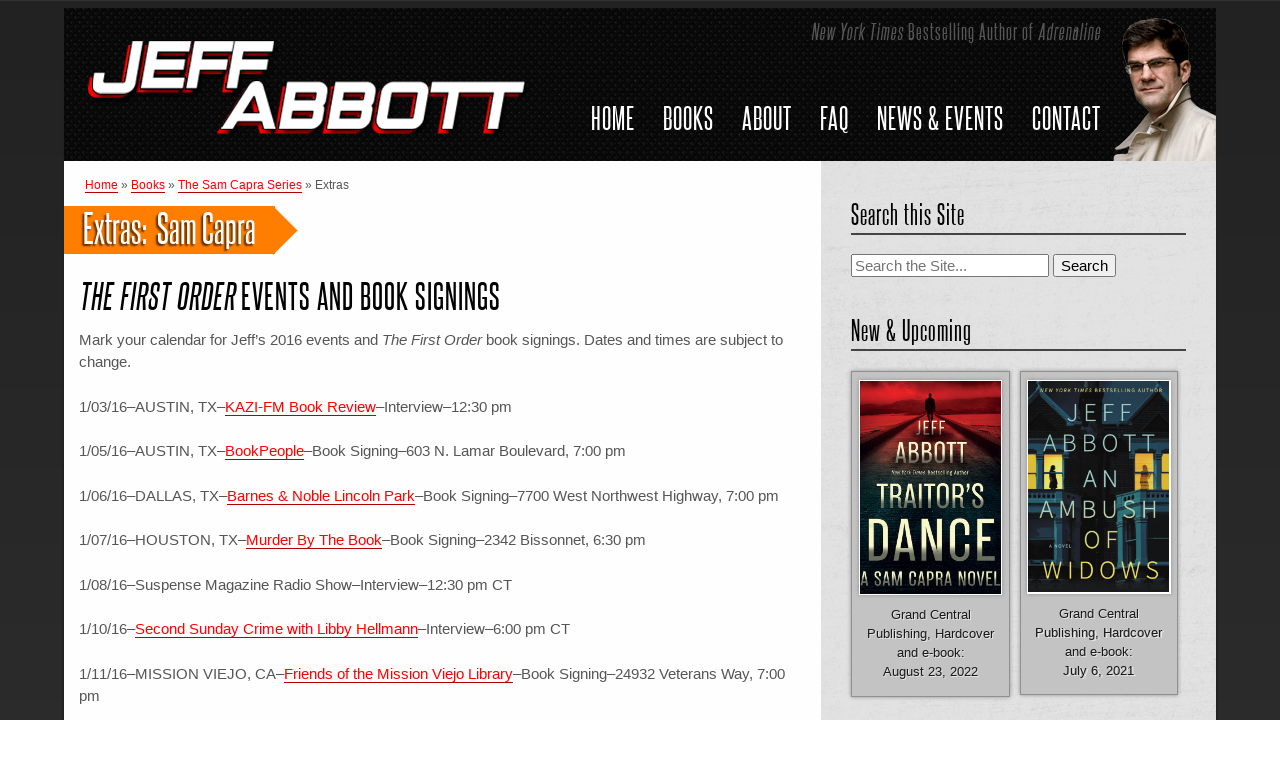

--- FILE ---
content_type: text/html; charset=UTF-8
request_url: https://jeffabbott.com/extra/sam-capra/
body_size: 11803
content:
<!doctype html>  

<!--[if lt IE 7]><html lang="en-US" class="no-js lt-ie9 lt-ie8 lt-ie7"> <![endif]-->
<!--[if (IE 7)&!(IEMobile)]><html lang="en-US" class="no-js lt-ie9 lt-ie8"><![endif]-->
<!--[if (IE 8)&!(IEMobile)]><html lang="en-US" class="no-js lt-ie9"><![endif]-->
<!--[if gt IE 8]><!--> <html lang="en-US" class="no-js"><!--<![endif]-->
	
	<head>
		<meta charset="utf-8">
		
		<title>Sam Capra Archives - Jeff Abbott</title>
		
		<!-- Google Chrome Frame for IE -->
		<meta http-equiv="X-UA-Compatible" content="IE=edge,chrome=1">
		
		<!-- mobile meta (hooray!) -->
		<meta name="HandheldFriendly" content="True">
		<meta name="MobileOptimized" content="320">
		<meta name="viewport" content="width=device-width, initial-scale=1.0"/>
		
		<!-- icons & favicons (for more: http://themble.com/support/adding-icons-favicons/) -->
		<link rel="shortcut icon" href="https://jeffabbott.com/wp-content/themes/jeffabbott-bones/favicon.ico">
				
  		<link rel="pingback" href="https://jeffabbott.com/xmlrpc.php">
		
		<!-- wordpress head functions -->
		<meta name='robots' content='index, follow, max-image-preview:large, max-snippet:-1, max-video-preview:-1' />

	<!-- This site is optimized with the Yoast SEO plugin v20.9 - https://yoast.com/wordpress/plugins/seo/ -->
	<link rel="canonical" href="https://jeffabbott.com/extra/sam-capra/" />
	<meta property="og:locale" content="en_US" />
	<meta property="og:type" content="article" />
	<meta property="og:title" content="Sam Capra Archives - Jeff Abbott" />
	<meta property="og:url" content="https://jeffabbott.com/extra/sam-capra/" />
	<meta property="og:site_name" content="Jeff Abbott" />
	<script type="application/ld+json" class="yoast-schema-graph">{"@context":"https://schema.org","@graph":[{"@type":"CollectionPage","@id":"https://jeffabbott.com/extra/sam-capra/","url":"https://jeffabbott.com/extra/sam-capra/","name":"Sam Capra Archives - Jeff Abbott","isPartOf":{"@id":"https://jeffabbott.com/#website"},"primaryImageOfPage":{"@id":"https://jeffabbott.com/extra/sam-capra/#primaryimage"},"image":{"@id":"https://jeffabbott.com/extra/sam-capra/#primaryimage"},"thumbnailUrl":"https://jeffabbott.com/wp-content/uploads/US-Novels-THE-FIRST-ORDER-HC_500x750.jpg","breadcrumb":{"@id":"https://jeffabbott.com/extra/sam-capra/#breadcrumb"},"inLanguage":"en-US"},{"@type":"ImageObject","inLanguage":"en-US","@id":"https://jeffabbott.com/extra/sam-capra/#primaryimage","url":"https://jeffabbott.com/wp-content/uploads/US-Novels-THE-FIRST-ORDER-HC_500x750.jpg","contentUrl":"https://jeffabbott.com/wp-content/uploads/US-Novels-THE-FIRST-ORDER-HC_500x750.jpg","width":500,"height":750},{"@type":"BreadcrumbList","@id":"https://jeffabbott.com/extra/sam-capra/#breadcrumb","itemListElement":[{"@type":"ListItem","position":1,"name":"Home","item":"https://jeffabbott.com/"},{"@type":"ListItem","position":2,"name":"Sam Capra"}]},{"@type":"WebSite","@id":"https://jeffabbott.com/#website","url":"https://jeffabbott.com/","name":"Jeff Abbott","description":"&lt;em&gt;New York Times&lt;/em&gt;  Bestselling Author of &lt;em&gt;Adrenaline&lt;/em&gt;","potentialAction":[{"@type":"SearchAction","target":{"@type":"EntryPoint","urlTemplate":"https://jeffabbott.com/?s={search_term_string}"},"query-input":"required name=search_term_string"}],"inLanguage":"en-US"}]}</script>
	<!-- / Yoast SEO plugin. -->


<link rel='dns-prefetch' href='//www.googletagmanager.com' />
<link rel="alternate" type="application/rss+xml" title="Jeff Abbott &raquo; Feed" href="https://jeffabbott.com/feed/" />
<link rel="alternate" type="application/rss+xml" title="Jeff Abbott &raquo; Comments Feed" href="https://jeffabbott.com/comments/feed/" />
<link rel="alternate" type="application/rss+xml" title="Jeff Abbott &raquo; Sam Capra Tag Feed" href="https://jeffabbott.com/extra/sam-capra/feed/" />
<script type="text/javascript">
window._wpemojiSettings = {"baseUrl":"https:\/\/s.w.org\/images\/core\/emoji\/14.0.0\/72x72\/","ext":".png","svgUrl":"https:\/\/s.w.org\/images\/core\/emoji\/14.0.0\/svg\/","svgExt":".svg","source":{"concatemoji":"https:\/\/jeffabbott.com\/wp-includes\/js\/wp-emoji-release.min.js?ver=6.2.8"}};
/*! This file is auto-generated */
!function(e,a,t){var n,r,o,i=a.createElement("canvas"),p=i.getContext&&i.getContext("2d");function s(e,t){p.clearRect(0,0,i.width,i.height),p.fillText(e,0,0);e=i.toDataURL();return p.clearRect(0,0,i.width,i.height),p.fillText(t,0,0),e===i.toDataURL()}function c(e){var t=a.createElement("script");t.src=e,t.defer=t.type="text/javascript",a.getElementsByTagName("head")[0].appendChild(t)}for(o=Array("flag","emoji"),t.supports={everything:!0,everythingExceptFlag:!0},r=0;r<o.length;r++)t.supports[o[r]]=function(e){if(p&&p.fillText)switch(p.textBaseline="top",p.font="600 32px Arial",e){case"flag":return s("\ud83c\udff3\ufe0f\u200d\u26a7\ufe0f","\ud83c\udff3\ufe0f\u200b\u26a7\ufe0f")?!1:!s("\ud83c\uddfa\ud83c\uddf3","\ud83c\uddfa\u200b\ud83c\uddf3")&&!s("\ud83c\udff4\udb40\udc67\udb40\udc62\udb40\udc65\udb40\udc6e\udb40\udc67\udb40\udc7f","\ud83c\udff4\u200b\udb40\udc67\u200b\udb40\udc62\u200b\udb40\udc65\u200b\udb40\udc6e\u200b\udb40\udc67\u200b\udb40\udc7f");case"emoji":return!s("\ud83e\udef1\ud83c\udffb\u200d\ud83e\udef2\ud83c\udfff","\ud83e\udef1\ud83c\udffb\u200b\ud83e\udef2\ud83c\udfff")}return!1}(o[r]),t.supports.everything=t.supports.everything&&t.supports[o[r]],"flag"!==o[r]&&(t.supports.everythingExceptFlag=t.supports.everythingExceptFlag&&t.supports[o[r]]);t.supports.everythingExceptFlag=t.supports.everythingExceptFlag&&!t.supports.flag,t.DOMReady=!1,t.readyCallback=function(){t.DOMReady=!0},t.supports.everything||(n=function(){t.readyCallback()},a.addEventListener?(a.addEventListener("DOMContentLoaded",n,!1),e.addEventListener("load",n,!1)):(e.attachEvent("onload",n),a.attachEvent("onreadystatechange",function(){"complete"===a.readyState&&t.readyCallback()})),(e=t.source||{}).concatemoji?c(e.concatemoji):e.wpemoji&&e.twemoji&&(c(e.twemoji),c(e.wpemoji)))}(window,document,window._wpemojiSettings);
</script>
<style type="text/css">
img.wp-smiley,
img.emoji {
	display: inline !important;
	border: none !important;
	box-shadow: none !important;
	height: 1em !important;
	width: 1em !important;
	margin: 0 0.07em !important;
	vertical-align: -0.1em !important;
	background: none !important;
	padding: 0 !important;
}
</style>
	<link rel='stylesheet' id='wp-block-library-css' href='https://jeffabbott.com/wp-includes/css/dist/block-library/style.min.css?ver=6.2.8' type='text/css' media='all' />
<link rel='stylesheet' id='classic-theme-styles-css' href='https://jeffabbott.com/wp-includes/css/classic-themes.min.css?ver=6.2.8' type='text/css' media='all' />
<style id='global-styles-inline-css' type='text/css'>
body{--wp--preset--color--black: #000000;--wp--preset--color--cyan-bluish-gray: #abb8c3;--wp--preset--color--white: #ffffff;--wp--preset--color--pale-pink: #f78da7;--wp--preset--color--vivid-red: #cf2e2e;--wp--preset--color--luminous-vivid-orange: #ff6900;--wp--preset--color--luminous-vivid-amber: #fcb900;--wp--preset--color--light-green-cyan: #7bdcb5;--wp--preset--color--vivid-green-cyan: #00d084;--wp--preset--color--pale-cyan-blue: #8ed1fc;--wp--preset--color--vivid-cyan-blue: #0693e3;--wp--preset--color--vivid-purple: #9b51e0;--wp--preset--gradient--vivid-cyan-blue-to-vivid-purple: linear-gradient(135deg,rgba(6,147,227,1) 0%,rgb(155,81,224) 100%);--wp--preset--gradient--light-green-cyan-to-vivid-green-cyan: linear-gradient(135deg,rgb(122,220,180) 0%,rgb(0,208,130) 100%);--wp--preset--gradient--luminous-vivid-amber-to-luminous-vivid-orange: linear-gradient(135deg,rgba(252,185,0,1) 0%,rgba(255,105,0,1) 100%);--wp--preset--gradient--luminous-vivid-orange-to-vivid-red: linear-gradient(135deg,rgba(255,105,0,1) 0%,rgb(207,46,46) 100%);--wp--preset--gradient--very-light-gray-to-cyan-bluish-gray: linear-gradient(135deg,rgb(238,238,238) 0%,rgb(169,184,195) 100%);--wp--preset--gradient--cool-to-warm-spectrum: linear-gradient(135deg,rgb(74,234,220) 0%,rgb(151,120,209) 20%,rgb(207,42,186) 40%,rgb(238,44,130) 60%,rgb(251,105,98) 80%,rgb(254,248,76) 100%);--wp--preset--gradient--blush-light-purple: linear-gradient(135deg,rgb(255,206,236) 0%,rgb(152,150,240) 100%);--wp--preset--gradient--blush-bordeaux: linear-gradient(135deg,rgb(254,205,165) 0%,rgb(254,45,45) 50%,rgb(107,0,62) 100%);--wp--preset--gradient--luminous-dusk: linear-gradient(135deg,rgb(255,203,112) 0%,rgb(199,81,192) 50%,rgb(65,88,208) 100%);--wp--preset--gradient--pale-ocean: linear-gradient(135deg,rgb(255,245,203) 0%,rgb(182,227,212) 50%,rgb(51,167,181) 100%);--wp--preset--gradient--electric-grass: linear-gradient(135deg,rgb(202,248,128) 0%,rgb(113,206,126) 100%);--wp--preset--gradient--midnight: linear-gradient(135deg,rgb(2,3,129) 0%,rgb(40,116,252) 100%);--wp--preset--duotone--dark-grayscale: url('#wp-duotone-dark-grayscale');--wp--preset--duotone--grayscale: url('#wp-duotone-grayscale');--wp--preset--duotone--purple-yellow: url('#wp-duotone-purple-yellow');--wp--preset--duotone--blue-red: url('#wp-duotone-blue-red');--wp--preset--duotone--midnight: url('#wp-duotone-midnight');--wp--preset--duotone--magenta-yellow: url('#wp-duotone-magenta-yellow');--wp--preset--duotone--purple-green: url('#wp-duotone-purple-green');--wp--preset--duotone--blue-orange: url('#wp-duotone-blue-orange');--wp--preset--font-size--small: 13px;--wp--preset--font-size--medium: 20px;--wp--preset--font-size--large: 36px;--wp--preset--font-size--x-large: 42px;--wp--preset--spacing--20: 0.44rem;--wp--preset--spacing--30: 0.67rem;--wp--preset--spacing--40: 1rem;--wp--preset--spacing--50: 1.5rem;--wp--preset--spacing--60: 2.25rem;--wp--preset--spacing--70: 3.38rem;--wp--preset--spacing--80: 5.06rem;--wp--preset--shadow--natural: 6px 6px 9px rgba(0, 0, 0, 0.2);--wp--preset--shadow--deep: 12px 12px 50px rgba(0, 0, 0, 0.4);--wp--preset--shadow--sharp: 6px 6px 0px rgba(0, 0, 0, 0.2);--wp--preset--shadow--outlined: 6px 6px 0px -3px rgba(255, 255, 255, 1), 6px 6px rgba(0, 0, 0, 1);--wp--preset--shadow--crisp: 6px 6px 0px rgba(0, 0, 0, 1);}:where(.is-layout-flex){gap: 0.5em;}body .is-layout-flow > .alignleft{float: left;margin-inline-start: 0;margin-inline-end: 2em;}body .is-layout-flow > .alignright{float: right;margin-inline-start: 2em;margin-inline-end: 0;}body .is-layout-flow > .aligncenter{margin-left: auto !important;margin-right: auto !important;}body .is-layout-constrained > .alignleft{float: left;margin-inline-start: 0;margin-inline-end: 2em;}body .is-layout-constrained > .alignright{float: right;margin-inline-start: 2em;margin-inline-end: 0;}body .is-layout-constrained > .aligncenter{margin-left: auto !important;margin-right: auto !important;}body .is-layout-constrained > :where(:not(.alignleft):not(.alignright):not(.alignfull)){max-width: var(--wp--style--global--content-size);margin-left: auto !important;margin-right: auto !important;}body .is-layout-constrained > .alignwide{max-width: var(--wp--style--global--wide-size);}body .is-layout-flex{display: flex;}body .is-layout-flex{flex-wrap: wrap;align-items: center;}body .is-layout-flex > *{margin: 0;}:where(.wp-block-columns.is-layout-flex){gap: 2em;}.has-black-color{color: var(--wp--preset--color--black) !important;}.has-cyan-bluish-gray-color{color: var(--wp--preset--color--cyan-bluish-gray) !important;}.has-white-color{color: var(--wp--preset--color--white) !important;}.has-pale-pink-color{color: var(--wp--preset--color--pale-pink) !important;}.has-vivid-red-color{color: var(--wp--preset--color--vivid-red) !important;}.has-luminous-vivid-orange-color{color: var(--wp--preset--color--luminous-vivid-orange) !important;}.has-luminous-vivid-amber-color{color: var(--wp--preset--color--luminous-vivid-amber) !important;}.has-light-green-cyan-color{color: var(--wp--preset--color--light-green-cyan) !important;}.has-vivid-green-cyan-color{color: var(--wp--preset--color--vivid-green-cyan) !important;}.has-pale-cyan-blue-color{color: var(--wp--preset--color--pale-cyan-blue) !important;}.has-vivid-cyan-blue-color{color: var(--wp--preset--color--vivid-cyan-blue) !important;}.has-vivid-purple-color{color: var(--wp--preset--color--vivid-purple) !important;}.has-black-background-color{background-color: var(--wp--preset--color--black) !important;}.has-cyan-bluish-gray-background-color{background-color: var(--wp--preset--color--cyan-bluish-gray) !important;}.has-white-background-color{background-color: var(--wp--preset--color--white) !important;}.has-pale-pink-background-color{background-color: var(--wp--preset--color--pale-pink) !important;}.has-vivid-red-background-color{background-color: var(--wp--preset--color--vivid-red) !important;}.has-luminous-vivid-orange-background-color{background-color: var(--wp--preset--color--luminous-vivid-orange) !important;}.has-luminous-vivid-amber-background-color{background-color: var(--wp--preset--color--luminous-vivid-amber) !important;}.has-light-green-cyan-background-color{background-color: var(--wp--preset--color--light-green-cyan) !important;}.has-vivid-green-cyan-background-color{background-color: var(--wp--preset--color--vivid-green-cyan) !important;}.has-pale-cyan-blue-background-color{background-color: var(--wp--preset--color--pale-cyan-blue) !important;}.has-vivid-cyan-blue-background-color{background-color: var(--wp--preset--color--vivid-cyan-blue) !important;}.has-vivid-purple-background-color{background-color: var(--wp--preset--color--vivid-purple) !important;}.has-black-border-color{border-color: var(--wp--preset--color--black) !important;}.has-cyan-bluish-gray-border-color{border-color: var(--wp--preset--color--cyan-bluish-gray) !important;}.has-white-border-color{border-color: var(--wp--preset--color--white) !important;}.has-pale-pink-border-color{border-color: var(--wp--preset--color--pale-pink) !important;}.has-vivid-red-border-color{border-color: var(--wp--preset--color--vivid-red) !important;}.has-luminous-vivid-orange-border-color{border-color: var(--wp--preset--color--luminous-vivid-orange) !important;}.has-luminous-vivid-amber-border-color{border-color: var(--wp--preset--color--luminous-vivid-amber) !important;}.has-light-green-cyan-border-color{border-color: var(--wp--preset--color--light-green-cyan) !important;}.has-vivid-green-cyan-border-color{border-color: var(--wp--preset--color--vivid-green-cyan) !important;}.has-pale-cyan-blue-border-color{border-color: var(--wp--preset--color--pale-cyan-blue) !important;}.has-vivid-cyan-blue-border-color{border-color: var(--wp--preset--color--vivid-cyan-blue) !important;}.has-vivid-purple-border-color{border-color: var(--wp--preset--color--vivid-purple) !important;}.has-vivid-cyan-blue-to-vivid-purple-gradient-background{background: var(--wp--preset--gradient--vivid-cyan-blue-to-vivid-purple) !important;}.has-light-green-cyan-to-vivid-green-cyan-gradient-background{background: var(--wp--preset--gradient--light-green-cyan-to-vivid-green-cyan) !important;}.has-luminous-vivid-amber-to-luminous-vivid-orange-gradient-background{background: var(--wp--preset--gradient--luminous-vivid-amber-to-luminous-vivid-orange) !important;}.has-luminous-vivid-orange-to-vivid-red-gradient-background{background: var(--wp--preset--gradient--luminous-vivid-orange-to-vivid-red) !important;}.has-very-light-gray-to-cyan-bluish-gray-gradient-background{background: var(--wp--preset--gradient--very-light-gray-to-cyan-bluish-gray) !important;}.has-cool-to-warm-spectrum-gradient-background{background: var(--wp--preset--gradient--cool-to-warm-spectrum) !important;}.has-blush-light-purple-gradient-background{background: var(--wp--preset--gradient--blush-light-purple) !important;}.has-blush-bordeaux-gradient-background{background: var(--wp--preset--gradient--blush-bordeaux) !important;}.has-luminous-dusk-gradient-background{background: var(--wp--preset--gradient--luminous-dusk) !important;}.has-pale-ocean-gradient-background{background: var(--wp--preset--gradient--pale-ocean) !important;}.has-electric-grass-gradient-background{background: var(--wp--preset--gradient--electric-grass) !important;}.has-midnight-gradient-background{background: var(--wp--preset--gradient--midnight) !important;}.has-small-font-size{font-size: var(--wp--preset--font-size--small) !important;}.has-medium-font-size{font-size: var(--wp--preset--font-size--medium) !important;}.has-large-font-size{font-size: var(--wp--preset--font-size--large) !important;}.has-x-large-font-size{font-size: var(--wp--preset--font-size--x-large) !important;}
.wp-block-navigation a:where(:not(.wp-element-button)){color: inherit;}
:where(.wp-block-columns.is-layout-flex){gap: 2em;}
.wp-block-pullquote{font-size: 1.5em;line-height: 1.6;}
</style>
<link rel='stylesheet' id='bones-stylesheet-css' href='https://jeffabbott.com/wp-content/themes/jeffabbott-bones/library/css/style.css?ver=6.2.8' type='text/css' media='all' />
<!--[if lte IE 9]>
<link rel='stylesheet' id='bones-ie-only-css' href='https://jeffabbott.com/wp-content/themes/jeffabbott-bones/library/css/ie.css?ver=6.2.8' type='text/css' media='all' />
<![endif]-->
<link rel='stylesheet' id='jquery.lightbox.min.css-css' href='https://jeffabbott.com/wp-content/plugins/wp-jquery-lightbox/styles/lightbox.min.css?ver=1.4.8.2' type='text/css' media='all' />

<!-- Google Analytics snippet added by Site Kit -->
<script type='text/javascript' src='https://www.googletagmanager.com/gtag/js?id=UA-127046-26' id='google_gtagjs-js' async></script>
<script type='text/javascript' id='google_gtagjs-js-after'>
window.dataLayer = window.dataLayer || [];function gtag(){dataLayer.push(arguments);}
gtag('set', 'linker', {"domains":["jeffabbott.com"]} );
gtag("js", new Date());
gtag("set", "developer_id.dZTNiMT", true);
gtag("config", "UA-127046-26", {"anonymize_ip":true});
</script>

<!-- End Google Analytics snippet added by Site Kit -->
<script type='text/javascript' src='https://jeffabbott.com/wp-includes/js/jquery/jquery.min.js?ver=3.6.4' id='jquery-core-js'></script>
<script type='text/javascript' src='https://jeffabbott.com/wp-includes/js/jquery/jquery-migrate.min.js?ver=3.4.0' id='jquery-migrate-js'></script>
<link rel="https://api.w.org/" href="https://jeffabbott.com/wp-json/" /><link rel="alternate" type="application/json" href="https://jeffabbott.com/wp-json/wp/v2/tags/9" /><link rel="EditURI" type="application/rsd+xml" title="RSD" href="https://jeffabbott.com/xmlrpc.php?rsd" />
<link rel="wlwmanifest" type="application/wlwmanifest+xml" href="https://jeffabbott.com/wp-includes/wlwmanifest.xml" />

<meta name="generator" content="Site Kit by Google 1.102.0" /><!-- Custom CSS -->
<style>
.wp-post-image {
  width:33%;
  float:right;
  margin:0 0 1em 1em;
}
</style>
<!-- Generated by https://wordpress.org/plugins/theme-junkie-custom-css/ -->
		<!-- end of wordpress head -->
		
	</head>
	
	<body class="archive tag tag-sam-capra tag-9">
			
		<div id="container">
			
			<header class="header" role="banner">
			
				<div id="inner-header" class="wrap clearfix">
					
					<a href="https://jeffabbott.com" id="logo"><img src="https://jeffabbott.com/wp-content/themes/jeffabbott-bones/library/images/logo-jeff-abbott.png" alt="Jeff Abbott" /></a>

					<!-- <div class="sub-head"> -->
						<!-- <a href="https://jeffabbott.com" class="small-jeff"><img src="https://jeffabbott.com/wp-content/themes/jeffabbott-bones/library/images/img-jeff-abbott-small.png" alt="Jeff Abbott" /></a> -->
						<a href="https://jeffabbott.com" class="small-jeff"></a>

						<div class="site-description"><em>New York Times</em>  Bestselling Author of <em>Adrenaline</em></div>
						
						<nav role="navigation" id="mm_nav">
							
							<ul id="menu-main-menu" class="nav top-nav clearfix"><li id="menu-item-8" class="menu-item menu-item-type-post_type menu-item-object-page menu-item-home menu-item-8"><a href="https://jeffabbott.com/">Home</a></li>
<li id="menu-item-223" class="menu-item menu-item-type-post_type menu-item-object-page menu-item-has-children menu-item-223"><a href="https://jeffabbott.com/books/">Books</a>
<ul class="sub-menu">
	<li id="menu-item-44" class="menu-item menu-item-type-post_type menu-item-object-page menu-item-44"><a href="https://jeffabbott.com/books/printable-book-list/">Printable Book List</a></li>
	<li id="menu-item-548" class="menu-item menu-item-type-post_type menu-item-object-page menu-item-548"><a href="https://jeffabbott.com/books/international-editions/">International Editions</a></li>
</ul>
</li>
<li id="menu-item-253" class="menu-item menu-item-type-post_type menu-item-object-page menu-item-253"><a href="https://jeffabbott.com/about/">About</a></li>
<li id="menu-item-254" class="menu-item menu-item-type-post_type menu-item-object-page menu-item-254"><a href="https://jeffabbott.com/faq/">FAQ</a></li>
<li id="menu-item-257" class="menu-item menu-item-type-taxonomy menu-item-object-category menu-item-257"><a href="https://jeffabbott.com/news-events/">News &#038; Events</a></li>
<li id="menu-item-260" class="menu-item menu-item-type-post_type menu-item-object-page menu-item-260"><a href="https://jeffabbott.com/contact/">Contact</a></li>
</ul>						</nav>
					<!--</div> .sub-head --> 
					
					
				
				</div> <!-- end #inner-header -->
			
			</header> <!-- end header -->
			
			<div id="content">
			
				<div id="inner-content" class="wrap clearfix">
				
				    <div id="main" class="eightcol first clearfix" role="main">

				    	<article id="post-1302" class="clearfix post-1302 post type-post status-publish format-standard has-post-thumbnail hentry category-extras category-news-events tag-sam-capra tag-the-first-order" role="article">

				    	<p id="breadcrumbs"><a href="https://jeffabbott.com">Home</a>&nbsp;&raquo;&nbsp;<a href="https://jeffabbott.com/books/">Books</a>&nbsp;&raquo;&nbsp;<a href="https://jeffabbott.com/series/sam-capra/">The Sam Capra Series</a>&nbsp;&raquo;&nbsp;Extras</p>
		                	<header class="article-header clearfix">
						    
							    <h1 class="archive-title">
								    Extras:&nbsp; Sam Capra							    </h1>
						    
						    

						</header> <!-- end article header -->

					    
					    					
						    <section class="post-content clearfix">

						    	<h3 class="h2"><a href="https://jeffabbott.com/news-events/the-first-order-events-and-book-signings/" rel="bookmark" title="The First Order  Events and Book Signings"><em>The First Order</em>  Events and Book Signings</a></h3>
						
							    <p>Mark your calendar for Jeff&#8217;s 2016 events and <em>The First Order</em> book signings. Dates and times are subject to change.</p>
<p>1/03/16–AUSTIN, TX–<a href="http://www.kazifm.org/program-schedule/" target="_blank">KAZI-FM Book Review</a>–Interview–12:30 pm</p>
<p>1/05/16–AUSTIN, TX–<a href="http://www.bookpeople.com/event/jeff-abbott-first-order" target="_blank">BookPeople</a>–Book Signing–603 N. Lamar Boulevard, 7:00 pm</p>
<p>1/06/16–DALLAS, TX–<a href="https://stores.barnesandnoble.com/event/9780061746933-0" target="_blank">Barnes &amp; Noble Lincoln Park</a>–Book Signing–7700 West Northwest Highway, 7:00 pm</p>
<p>1/07/16–HOUSTON, TX–<a href="http://www.murderbooks.com/event/jeff-abbott" target="_blank">Murder By The Book</a>–Book Signing–2342 Bissonnet, 6:30 pm</p>
<p>1/08/16–Suspense Magazine Radio Show–Interview–12:30 pm CT</p>
<p>1/10/16–<a href="http://www.blogtalkradio.com/authorsontheair" target="_blank">Second Sunday Crime with Libby Hellmann</a>–Interview–6:00 pm CT</p>
<p>1/11/16–MISSION VIEJO, CA–<a href="http://cityofmissionviejo.org/Library/Library.aspx?id=23064" target="_blank">Friends of the Mission Viejo Library</a>–Book Signing–24932 Veterans Way, 7:00 pm</p>
<p>1/12/16–SCOTTSDALE, AZ–<a href="http://www.poisonedpenevents.com/?ai1ec_event=jeff-abbott-signs-the-first-order&amp;instance_id=1394" target="_blank">Poisoned Pen</a>–Book Signing–4014 N. Goldwater Boulevard #101, 7:00 pm</p>
<p>1/13/16–<a href="http://writingontheair.com/" target="_blank">KOOP Radio, Writing On The Air</a>–Interview–6:00 pm</p>
<p>1/14/16–<a href="https://www.siriusxm.com/entertainmentweeklyradio" target="_blank">Entertainment Weekly Radio</a>–Interview–Sirius XM Channel 105, 4:15 ET, 3:15 CT</p>
<p>1/15/16–FORT HOOD, TX–Fort Hood Military Base–Book Signing–4520 Clear Creek Boulevard, 1:00 pm</p>
<p>1/30/16–AUSTIN, TX–<a href="http://westbanklibrary.com/event/jeff-abbot-author-talk" target="_blank">Laura&#8217;s Library</a>–Book Signing–9411 Bee Caves Road, 2:00 pm</p>
<p>&nbsp;</p>
							
						    </section> <!-- end article section -->				
					    	<span class="divider"><img src="https://jeffabbott.com/wp-content/themes/jeffabbott-bones/library/images/divider.png" alt="divider" /></span>
					
					    					
						    <section class="post-content clearfix">

						    	<h3 class="h2"><a href="https://jeffabbott.com/extras/the-last-minute-tv-ad/" rel="bookmark" title="The Last Minute TV Ad"><em>The Last Minute</em> TV Ad</a></h3>
						
							    <figure class="video-container"><iframe src="http://www.youtube.com/embed/Jfs2k1PDFUA?feature=oembed" frameborder="0" allowfullscreen></iframe></figure>
							
						    </section> <!-- end article section -->				
					    	<span class="divider"><img src="https://jeffabbott.com/wp-content/themes/jeffabbott-bones/library/images/divider.png" alt="divider" /></span>
					
					    					
						    <section class="post-content clearfix">

						    	<h3 class="h2"><a href="https://jeffabbott.com/extras/mixology/" rel="bookmark" title="Mixology">Mixology</a></h3>
						
							    <h1>For readers 21 years of age and older.</h1>
<p>Sam Capra&#8217;s bars around the world serve up classic cocktails as well as local favorites. Featuring a new beverage, often served up in a short video by Jeff so you can see how to make it at home, or to order it when you&#8217;re out. Stay tuned for twists on your favorites, entirely new inventions inspired by Sam&#8217;s bars, and exciting regional cocktails suggested by readers.</p>
<h2>The Last Minute Cocktail</h2>
<p>The Last Minute cocktail is a twist on the margarita. Two French liqueurs give the cocktail a nice herbal twist.</p>
<figure class="video-container"><iframe loading="lazy" src="http://www.youtube.com/embed/Zx4RnjXigyI?feature=oembed" frameborder="0" allowfullscreen></iframe></figure>
<h2>The Mila</h2>
<p>The Mila, inspired by Sam&#8217;s mysterious partner in his adventures, this cocktail is a delicious blend of smoky, sweet and spicy.</p>
<figure class="video-container"><iframe loading="lazy" src="http://www.youtube.com/embed/-EpuI6mg19E?feature=oembed" frameborder="0" allowfullscreen></iframe></figure>
<h2>The Sam Capra Cooler</h2>
<p>The Sam Capra Cooler is a light, refreshing drink perfect for the heat of summer. Cheers!</p>
<figure class="video-container"><iframe loading="lazy" src="http://www.youtube.com/embed/vz5phlZmq6o?feature=oembed" frameborder="0" allowfullscreen></iframe></figure>
<h1>Please drink responsibly. Don&#8217;t drink and drive.</h1>
							
						    </section> <!-- end article section -->				
					    	<span class="divider"><img src="https://jeffabbott.com/wp-content/themes/jeffabbott-bones/library/images/divider.png" alt="divider" /></span>
					
					    					
						    <section class="post-content clearfix">

						    	<h3 class="h2"><a href="https://jeffabbott.com/extras/adrenaline-book-trailer/" rel="bookmark" title="Adrenaline Book Trailer"><em>Adrenaline</em> Book Trailer</a></h3>
						
							    <figure class="video-container"><iframe loading="lazy" src="http://www.youtube.com/embed/y_JeuwAAavk?feature=oembed" frameborder="0" allowfullscreen></iframe></figure>
							
						    </section> <!-- end article section -->				
					    	<span class="divider"><img src="https://jeffabbott.com/wp-content/themes/jeffabbott-bones/library/images/divider.png" alt="divider" /></span>
					
					    					
						    <section class="post-content clearfix">

						    	<h3 class="h2"><a href="https://jeffabbott.com/extras/sam-capra-merchandise/" rel="bookmark" title="Sam Capra Merchandise">Sam Capra Merchandise</a></h3>
						
							    <p>Hit the ground running in exclusive <a href="http://www.cafepress.com/samcapra" target="_blank">gear</a> inspired by Sam Capra&#8217;s worldwide adventures.</p>
							
						    </section> <!-- end article section -->				
					    	<span class="divider"><img src="https://jeffabbott.com/wp-content/themes/jeffabbott-bones/library/images/divider.png" alt="divider" /></span>
					
					    					
						    <section class="post-content clearfix">

						    	<h3 class="h2"><a href="https://jeffabbott.com/extras/the-last-minute-cocktail/" rel="bookmark" title="The Last Minute Cocktail"><em>The Last Minute</em> Cocktail</a></h3>
						
							    <h1>For readers 21 years of age and older.</h1>
<p>The Last Minute cocktail is a twist on the margarita. Two French liqueurs give the cocktail a nice herbal twist.</p>
<figure class="video-container"><iframe loading="lazy" src="http://www.youtube.com/embed/Zx4RnjXigyI?feature=oembed" frameborder="0" allowfullscreen></iframe></figure>
<h1>Drink responsibly.  Don&#8217;t drink and drive.</h1>
							
						    </section> <!-- end article section -->				
					    	<span class="divider"><img src="https://jeffabbott.com/wp-content/themes/jeffabbott-bones/library/images/divider.png" alt="divider" /></span>
					
					    					
						    <section class="post-content clearfix">

						    	<h3 class="h2"><a href="https://jeffabbott.com/extras/watch-the-tv-ad/" rel="bookmark" title="Adrenaline TV Ad">Adrenaline TV Ad</a></h3>
						
							    <figure class="video-container"><iframe loading="lazy" src="http://www.youtube.com/embed/2ANfO6BSb2M?feature=oembed" frameborder="0" allowfullscreen></iframe></figure>
							
						    </section> <!-- end article section -->				
					    	<span class="divider"><img src="https://jeffabbott.com/wp-content/themes/jeffabbott-bones/library/images/divider.png" alt="divider" /></span>
					
					    					
						    <section class="post-content clearfix">

						    	<h3 class="h2"><a href="https://jeffabbott.com/extras/sam-capras-worldwide-adventure/" rel="bookmark" title="Sam Capra&#8217;s Worldwide Adventure">Sam Capra&#8217;s Worldwide Adventure</a></h3>
						
							    <p>One of the elements of the Sam Capra novels is that Sam&#8217;s adventures take him around the world. So here you&#8217;ll see interesting tidbits of action from around the globe, or stories/news relating to the kind of world Sam inhabits.</p>
<p>Sam has a way of getting out of all sorts of predicaments, thanks to his CIA training. His hobby of parkour (also known as freerunning or l&#8217;art du displacement) means he doesn&#8217;t run from danger, but rather when he runs, it&#8217;s dangerous.</p>
<p>Check out this video, a showreel from Parkour Generations, one of the world&#8217;s premier parkour studios. This shows work their parkour team has done for commercials, film, school programs to help kids stay fit, and more. One of Britain&#8217;s top parkour runners and one of Parkour Generations&#8217; principals, Dan Edwardes, kindly helped Jeff with his parkour research in London. Sam Capra would tell you this kind of activity takes a lot of training and strength. So don&#8217;t go jumping out of your chair and try this at home.</p>
<figure class="video-container"><iframe loading="lazy" src="http://www.youtube.com/embed/FYQ1WPjkQt4?feature=oembed" frameborder="0" allowfullscreen></iframe></figure>
<p>For more information on Parkour, visit <a href="http://www.parkourgenerations.com/">Parkour Generations</a></p>
							
						    </section> <!-- end article section -->				
					    	<span class="divider"><img src="https://jeffabbott.com/wp-content/themes/jeffabbott-bones/library/images/divider.png" alt="divider" /></span>
					
					    	
					
					        						
						        
					        					
					    
					    </article> <!-- end article -->
			
    				</div> <!-- end #main -->
    
	    							<div id="sidebar1" class="sidebar fourcol last clearfix" role="complementary">

					
						<div id="search-2" class="widget-odd widget-first widget-1 widget widget_search"><h4 class="widgettitle">Search this Site</h4><form role="search" method="get" id="searchform" action="https://jeffabbott.com/" >
    <label class="screen-reader-text" for="s">Search for:</label>
    <input type="text" value="" name="s" id="s" placeholder="Search the Site..." />
    <input type="submit" id="searchsubmit" value="Search" />
    </form></div><div id="page_in_widget-2" class="widget-even widget-2 two-wide widget page_in_widget"><h4 class="widgettitle">New &#038; Upcoming</h4><div id="attachment_1561" style="width: 310px" class="wp-caption alignleft"><a href=" https://jeffabbott.com/book/traitors-dance/"><img aria-describedby="caption-attachment-1561" decoding="async" loading="lazy" class="wp-image-1561 size-medium" src="https://jeffabbott.com/wp-content/uploads/TRAITORS-DANCE-500x750-1.jpg" alt="" data-wp-editing="1" /></a><p id="caption-attachment-1561" class="wp-caption-text">Grand Central Publishing, Hardcover and e-book:<br />August 23, 2022</p></div>
<div id="attachment_1561" style="width: 310px" class="wp-caption alignleft"><a href="https://jeffabbott.com/book/an-ambush-of-widows/"><img aria-describedby="caption-attachment-1561" decoding="async" loading="lazy" class="wp-image-1561 size-medium" src="https://jeffabbott.com/wp-content/uploads/US-Novels-An-Ambush-of-Widows-750.jpg" alt="" data-wp-editing="1" /></a><p id="caption-attachment-1561" class="wp-caption-text">Grand Central Publishing, Hardcover and e-book:<br />July 6, 2021</p></div>
<p>&nbsp;</p>
</div><div id="text-7" class="widget-odd widget-3 widget widget_text">			<div class="textwidget"><h4 class="widgettitle">Jeff on the Web
<span class="icons">
<a href="https://twitter.com/JeffAbbott" title="Jeff on Twitter" target="_blank" rel="noopener">
<span aria-hidden="true" data-icon="&#xe003;"></span>
<span class="screen-reader-text">Jeff on Twitter</span> </a>

<a href="https://www.facebook.com/jeffabbottbooks" title="Jeff on Facebook" target="_blank" rel="noopener">
<span aria-hidden="true" data-icon="&#xe000;"></span>
<span class="screen-reader-text">Jeff on Facebook</span> </a>

<a href="http://feedburner.google.com/fb/a/mailverify?uri=jeffabbott" title="Get Email Updates" target="_blank" rel="noopener">
<span aria-hidden="true" data-icon="&#xe00a;"></span>
<span class="screen-reader-text">Get Email Updates</span> </a>
</span>

</h4>

<a href="https://twitter.com/JeffAbbott" title="Jeff on Twitter" class="icon-twitter" target="_blank" rel="noopener">Follow Jeff on Twitter</a><br />
<a href="https://www.facebook.com/jeffabbottbooks" title="Jeff on Facebook" class="icon-facebook" target="_blank" rel="noopener">Follow Jeff on Facebook</a><br />
<a href="http://feedburner.google.com/fb/a/mailverify?uri=jeffabbott" title="Get Email Updates" class="icon-envelope" target="_blank" rel="noopener">Get Email Updates</a></div>
		</div><div id="recent-posts-widget-with-thumbnails-2" class="widget-even widget-last widget-4 widget recent-posts-widget-with-thumbnails">
<div id="rpwwt-recent-posts-widget-with-thumbnails-2" class="rpwwt-widget">
<h4 class="widgettitle">Recent News &#038; Events</h4>
	<ul>
		<li><a href="https://jeffabbott.com/news-events/georgetown-public-library-event-nov-12-2025/"><span class="rpwwt-post-title">Georgetown Public Library Event</span></a></li>
		<li><a href="https://jeffabbott.com/news-events/traitors-dance-events/"><span class="rpwwt-post-title">Traitor&#8217;s Dance Events</span></a></li>
		<li><a href="https://jeffabbott.com/news-events/an-ambush-of-widows-events/"><span class="rpwwt-post-title">An Ambush of Widows Events</span></a></li>
		<li><a href="https://jeffabbott.com/extras/never-ask-me-events-and-signings/"><span class="rpwwt-post-title">Never Ask Me Events</span></a></li>
		<li><a href="https://jeffabbott.com/news-events/the-three-beths-events-and-signings/"><span class="rpwwt-post-title">The Three Beths Events and Signings</span></a></li>
	</ul>
</div><!-- .rpwwt-widget -->
</div>
					
				</div>                
                </div> <!-- end #inner-content -->
                
			</div> <!-- end #content -->

			<footer class="footer clearfix" role="contentinfo">

				<div id="footer-slider" class="flexslider clearfix">
						<ul class="slides">
																	<li><a class="imglink" a href="https://jeffabbott.com/book/traitors-dance/"><img src="https://jeffabbott.com/wp-content/uploads/TRAITORS-DANCE-500x750-1-150x225.jpg" alt="Traitor&#8217;s Dance" title="Traitor&#8217;s Dance by Jeff Abbott" /></a></li>
																			<li><a class="imglink" a href="https://jeffabbott.com/book/an-ambush-of-widows/"><img src="https://jeffabbott.com/wp-content/uploads/US-Novels-An-Ambush-of-Widows-750-150x225.jpg" alt="An Ambush of Widows" title="An Ambush of Widows by Jeff Abbott" /></a></li>
																			<li><a class="imglink" a href="https://jeffabbott.com/book/never-ask-me/"><img src="https://jeffabbott.com/wp-content/uploads/Never-Ask-Me-cover-500x750-1-150x225.jpg" alt="Never Ask Me" title="Never Ask Me by Jeff Abbott" /></a></li>
																			<li><a class="imglink" a href="https://jeffabbott.com/book/the-three-beths/"><img src="https://jeffabbott.com/wp-content/uploads/TheThreeBethsUSPB-500x750-1-150x225.jpg" alt="The Three Beths" title="The Three Beths by Jeff Abbott" /></a></li>
																			<li><a class="imglink" a href="https://jeffabbott.com/book/blame/"><img src="https://jeffabbott.com/wp-content/uploads/AbbottBLAMETradePB500x750-150x225.jpeg" alt="Blame" title="Blame by Jeff Abbott" /></a></li>
																			<li><a class="imglink" a href="https://jeffabbott.com/book/adrenaline/"><img src="https://jeffabbott.com/wp-content/uploads/US-Novels-ADRENALINE_500x750-150x225.jpg" alt="Adrenaline" title="Adrenaline by Jeff Abbott" /></a></li>
																			<li><a class="imglink" a href="https://jeffabbott.com/book/sam-capras-last-chance/"><img src="https://jeffabbott.com/wp-content/uploads/US-eBook-LAST-CHANCE_500x750-150x225.jpg" alt="Sam Capra’s Last Chance" title="Sam Capra’s Last Chance by Jeff Abbott" /></a></li>
																			<li><a class="imglink" a href="https://jeffabbott.com/book/the-last-minute/"><img src="https://jeffabbott.com/wp-content/uploads/US-Novels-THE-LAST-MINUTE-paperback_500x750-150x225.jpg" alt="The Last Minute" title="The Last Minute by Jeff Abbott" /></a></li>
																			<li><a class="imglink" a href="https://jeffabbott.com/book/downfall/"><img src="https://jeffabbott.com/wp-content/uploads/US-Novels-DOWNFALL_500x750-150x225.jpg" alt="Downfall" title="Downfall by Jeff Abbott" /></a></li>
																			<li><a class="imglink" a href="https://jeffabbott.com/book/inside-man/"><img src="https://jeffabbott.com/wp-content/uploads/US-Novels-INSIDE-MAN-HC_500x750-150x225.jpg" alt="Inside Man" title="Inside Man by Jeff Abbott" /></a></li>
																			<li><a class="imglink" a href="https://jeffabbott.com/book/the-first-order/"><img src="https://jeffabbott.com/wp-content/uploads/US-Novels-THE-FIRST-ORDER-HC_500x750-150x225.jpg" alt="The First Order" title="The First Order by Jeff Abbott" /></a></li>
																			<li><a class="imglink" a href="https://jeffabbott.com/book/panic/"><img src="https://jeffabbott.com/wp-content/uploads/US-Novels-PANIC-reissue_500x750-150x225.jpg" alt="Panic" title="Panic by Jeff Abbott" /></a></li>
																			<li><a class="imglink" a href="https://jeffabbott.com/book/fear/"><img src="https://jeffabbott.com/wp-content/uploads/US-Novels-FEAR-reissue_500x750-150x225.jpg" alt="Fear" title="Fear by Jeff Abbott" /></a></li>
																			<li><a class="imglink" a href="https://jeffabbott.com/book/collision/"><img src="https://jeffabbott.com/wp-content/uploads/US-Novels-COLLISION-reissue_500x750-150x225.jpg" alt="Collision" title="Collision by Jeff Abbott" /></a></li>
																			<li><a class="imglink" a href="https://jeffabbott.com/book/trust-me/"><img src="https://jeffabbott.com/wp-content/uploads/US-Novels-TRUST-ME-reissue_500x750-150x225.jpg" alt="Trust Me" title="Trust Me by Jeff Abbott" /></a></li>
																			<li><a class="imglink" a href="https://jeffabbott.com/book/a-kiss-gone-bad-2/"><img src="https://jeffabbott.com/wp-content/uploads/US-Novels-KISS-GONE-BAD-MM_500x750-150x225.jpg" alt="A Kiss Gone Bad" title="A Kiss Gone Bad by Jeff Abbott" /></a></li>
																			<li><a class="imglink" a href="https://jeffabbott.com/book/black-jack-point/"><img src="https://jeffabbott.com/wp-content/uploads/US-Novels-BLACK-JACK-POINT-MM_500x750-150x225.jpg" alt="Black Jack Point" title="Black Jack Point by Jeff Abbott" /></a></li>
																			<li><a class="imglink" a href="https://jeffabbott.com/book/cut-and-run/"><img src="https://jeffabbott.com/wp-content/uploads/US-Novels-CUT-AND-RUN-MM_500x750-150x225.jpg" alt="Cut and Run" title="Cut and Run by Jeff Abbott" /></a></li>
																			<li><a class="imglink" a href="https://jeffabbott.com/book/do-unto-others/"><img src="https://jeffabbott.com/wp-content/uploads/US-Novels-DO-UNTO-OTHERS_500x750-150x225.jpg" alt="Do Unto Others" title="Do Unto Others by Jeff Abbott" /></a></li>
																			<li><a class="imglink" a href="https://jeffabbott.com/book/the-only-good-yankee/"><img src="https://jeffabbott.com/wp-content/uploads/US-Novels-THE-ONLY-GOOD-YANKEE_500x750-150x225.jpg" alt="The Only Good Yankee" title="The Only Good Yankee by Jeff Abbott" /></a></li>
																			<li><a class="imglink" a href="https://jeffabbott.com/book/promises-of-home/"><img src="https://jeffabbott.com/wp-content/uploads/US-Novels-PROMISES-OF-HOME_500x750-150x225.jpg" alt="Promises of Home" title="Promises of Home by Jeff Abbott" /></a></li>
																			<li><a class="imglink" a href="https://jeffabbott.com/book/distant-blood/"><img src="https://jeffabbott.com/wp-content/uploads/US-Novels-DISTANT-BLOOD_500x750-150x225.jpg" alt="Distant Blood" title="Distant Blood by Jeff Abbott" /></a></li>
																			<li><a class="imglink" a href="https://jeffabbott.com/book/panic-the-ultimate-edition/"><img src="https://jeffabbott.com/wp-content/uploads/UK-Novels-PANIC-ULTIMATE-EDITION_500x750-150x225.jpg" alt="Panic: The Ultimate Edition" title="Panic: The Ultimate Edition by Jeff Abbott" /></a></li>
															</ul>
				</div><!-- .flexslider -->
			
				<div id="inner-footer" class="wrap clearfix">

					<nav role="navigation" id="footer_nav">
    						                </nav>
	                		
					<p class="attribution">&copy; 2026 Jeff Abbott.</p>

					<div class="backtotop"><a href="#top" class="iconlink" title="Back to top">
						<span aria-hidden="true" data-icon="&#xe00d;"></span>
						<span class="screen-reader-text">Back to top</span>
					</a></div>
				
				</div> <!-- end #inner-footer -->
				
			</footer> <!-- end footer -->
		
		</div> <!-- end #container -->
		
		<script type='text/javascript' id='bones-js-js-extra'>
/* <![CDATA[ */
var my_obj = {"my_home_url":"https:\/\/jeffabbott.com","my_stylesheet_dir":"https:\/\/jeffabbott.com\/wp-content\/themes\/jeffabbott-bones"};
/* ]]> */
</script>
<script type='text/javascript' src='https://jeffabbott.com/wp-content/themes/jeffabbott-bones/library/js/scripts.js?ver=6.2.8' id='bones-js-js'></script>
<script type='text/javascript' src='https://jeffabbott.com/wp-content/plugins/wp-jquery-lightbox/jquery.touchwipe.min.js?ver=1.4.8.2' id='wp-jquery-lightbox-swipe-js'></script>
<script type='text/javascript' id='wp-jquery-lightbox-js-extra'>
/* <![CDATA[ */
var JQLBSettings = {"showTitle":"1","showCaption":"1","showNumbers":"1","fitToScreen":"1","resizeSpeed":"400","showDownload":"0","navbarOnTop":"0","marginSize":"0","slideshowSpeed":"4000","prevLinkTitle":"previous image","nextLinkTitle":"next image","closeTitle":"close image gallery","image":"Image ","of":" of ","download":"Download","pause":"(pause slideshow)","play":"(play slideshow)"};
/* ]]> */
</script>
<script type='text/javascript' src='https://jeffabbott.com/wp-content/plugins/wp-jquery-lightbox/jquery.lightbox.min.js?ver=1.4.8.2' id='wp-jquery-lightbox-js'></script>

	</body>

</html> <!-- end page. what a ride! -->

--- FILE ---
content_type: text/css
request_url: https://jeffabbott.com/wp-content/themes/jeffabbott-bones/library/css/style.css?ver=6.2.8
body_size: 32312
content:
/*! normalize.css 2012-07-07T09:50 UTC - http://github.com/necolas/normalize.css */article,aside,details,figcaption,figure,footer,header,hgroup,nav,section,summary{display:block}audio,canvas,video{display:inline-block;*display:inline;*zoom:1}audio:not([controls]){display:none;height:0}[hidden]{display:none}html{font-size:100%;-webkit-text-size-adjust:100%;-ms-text-size-adjust:100%}html,button,input,select,textarea{font-family:sans-serif}body{margin:0}a:focus{outline:thin dotted}a:active,a:hover{outline:0}h1{font-size:2em;margin:0em 0em 0.67em 0}h2{font-size:1.5em;margin:0em 0em 0.83em 0}h3{font-size:1.17em;margin:0em 0em 1em 0}h4{font-size:1em;margin:0em 0em 1.33em 0}h5{font-size:0.83em;margin:0em 0em 1.67em 0}h6{font-size:0.75em;margin:0em 0em 2.33em 0}abbr[title]{border-bottom:1px dotted}b,strong{font-weight:bold}blockquote{margin:1em 40px}dfn{font-style:italic}mark{background:#ff0;color:#000}p,pre{margin:1em 0}code,kbd,pre,samp{font-family:monospace, serif;_font-family:'courier new', monospace;font-size:1em}pre{white-space:pre;white-space:pre-wrap;word-wrap:break-word}q{quotes:none}q:before,q:after{content:'';content:none}small{font-size:75%}sub,sup{font-size:75%;line-height:0;position:relative;vertical-align:baseline}sup{top:-0.5em}sub{bottom:-0.25em}dl,menu,ol,ul{margin:1em 0}dd{margin:0 0 0 40px}menu,ol,ul{padding:0 0 0 40px}nav ul,nav ol{list-style:none;list-style-image:none}img{border:0;-ms-interpolation-mode:bicubic}svg:not(:root){overflow:hidden}figure{margin:0}form{margin:0}fieldset{margin:0;padding:0;border:none}legend{border:0;padding:0;white-space:normal;*margin-left:-7px}button,input,select,textarea{font-size:100%;margin:0;vertical-align:baseline;*vertical-align:middle}button,input{line-height:normal}button,html input[type="button"],input[type="reset"],input[type="submit"]{-webkit-appearance:button;cursor:pointer;*overflow:visible}button[disabled],input[disabled]{cursor:default}input[type="checkbox"],input[type="radio"]{box-sizing:border-box;padding:0;*height:13px;*width:13px}input[type="search"]{-webkit-appearance:textfield;-moz-box-sizing:content-box;-webkit-box-sizing:content-box;box-sizing:content-box}input[type="search"]::-webkit-search-cancel-button,input[type="search"]::-webkit-search-decoration{-webkit-appearance:none}button::-moz-focus-inner,input::-moz-focus-inner{border:0;padding:0}textarea{overflow:auto;vertical-align:top}table{border-collapse:collapse;border-spacing:0}ul,ol{padding:0;list-style-type:none}dd{margin:0}.sidebar ul,.sidebar ol,.commentlist{list-style:none}p{-webkit-hyphens:auto;-moz-hyphens:auto;-epub-hyphens:auto;hyphens:auto}b,strong,.strong{font-weight:bold}dfn,em,.em{font-style:italic}small,.small{font-size:75%}.image-replacement{text-indent:100%;white-space:nowrap;overflow:hidden}@font-face{font-family:'SteelfishEbRegular';src:url("../fonts/steelfish_extrabold_macroman/steelfish_eb-webfont.eot");src:url("../fonts/steelfish_extrabold_macroman/steelfish_eb-webfont.eot?#iefix") format("embedded-opentype"),url("../fonts/steelfish_extrabold_macroman/steelfish_eb-webfont.woff") format("woff"),url("../fonts/steelfish_extrabold_macroman/steelfish_eb-webfont.ttf") format("truetype"),url("../fonts/steelfish_extrabold_macroman/steelfish_eb-webfont.svg#SteelfishEbRegular") format("svg");font-weight:normal;font-style:normal}@font-face{font-family:'SteelfishRgItalic';src:url("../fonts/steelfish_italic_macroman/steelfish_rg_it-webfont.eot");src:url("../fonts/steelfish_italic_macroman/steelfish_rg_it-webfont.eot?#iefix") format("embedded-opentype"),url("../fonts/steelfish_italic_macroman/steelfish_rg_it-webfont.woff") format("woff"),url("../fonts/steelfish_italic_macroman/steelfish_rg_it-webfont.ttf") format("truetype"),url("../fonts/steelfish_italic_macroman/steelfish_rg_it-webfont.svg#SteelfishRgItalic") format("svg");font-weight:normal;font-style:normal}@font-face{font-family:'SteelfishRgRegular';src:url("../fonts/steelfish_regular_macroman/steelfish_rg-webfont.eot");src:url("../fonts/steelfish_regular_macroman/steelfish_rg-webfont.eot?#iefix") format("embedded-opentype"),url("../fonts/steelfish_regular_macroman/steelfish_rg-webfont.woff") format("woff"),url("../fonts/steelfish_regular_macroman/steelfish_rg-webfont.ttf") format("truetype"),url("../fonts/steelfish_regular_macroman/steelfish_rg-webfont.svg#SteelfishRgRegular") format("svg");font-weight:normal;font-style:normal}@font-face{font-family:'Social-Print-Email';src:url("../fonts/icons/fonts/Social-Print-Email.eot");src:url("../fonts/icons/fonts/Social-Print-Email.eot?#iefix") format("embedded-opentype"),url("../fonts/icons/fonts/Social-Print-Email.woff") format("woff"),url("../fonts/icons/fonts/Social-Print-Email.ttf") format("truetype"),url("../fonts/icons/fonts/Social-Print-Email.svg#Social-Print-Email") format("svg");font-weight:normal;font-style:normal}[data-icon]:before{font-family:'Social-Print-Email';content:attr(data-icon);speak:none;font-weight:normal;line-height:1;-webkit-font-smoothing:antialiased}.icon-link:before,.icon-facebook:before,.icon-google-plus:before,.icon-twitter:before,.icon-feed:before,.icon-feed-2:before,.icon-envelope:before,.icon-upload:before,.icon-info:before,.icon-external-link:before,.icon-user:before,.icon-news:before,.icon-print:before,.icon-book:before,.icon-books:before,.icon-document-stroke:before,.icon-thumbs-up:before,.icon-help:before,.icon-megaphone:before{font-family:'Social-Print-Email';speak:none;font-style:normal;font-weight:normal;line-height:1;-webkit-font-smoothing:antialiased}.icon-link:before{content:"\e001"}.icon-facebook:before{content:"\e000"}.icon-google-plus:before{content:"\e002"}.icon-twitter:before{content:"\e003"}.icon-feed:before{content:"\e008"}.icon-feed-2:before{content:"\e009"}.icon-envelope:before{content:"\e00a"}.icon-upload:before{content:"\e00d"}.icon-info:before{content:"\e00c"}.icon-external-link:before{content:"\f08e"}.icon-user:before{content:"\e010"}.icon-news:before{content:"\e006"}.icon-print:before{content:"\e00b"}.icon-book:before{content:"\e004"}.icon-books:before{content:"\e007"}.icon-document-stroke:before{content:"\e00f"}.icon-thumbs-up:before{content:"\e011"}.icon-help:before{content:"\e012"}.icon-megaphone:before{content:"\e013"}span.amp{font-family:Baskerville,'Goudy Old Style',Palatino,'Book Antiqua',serif !important;font-style:italic}.text-left{text-align:left}.text-center{text-align:center}.text-right{text-align:right}.alert{margin:10px;padding:5px 18px;border:1px solid}.help{border-color:#e8dc59;background:#ebe16f}.info{border-color:#bfe4f4;background:#d5edf8}.error{border-color:#f8cdce;background:#fbe3e4}.success{border-color:#deeaae;background:#e6efc2}.button,.button:visited,#vr_submit{font-family:"Helvetica Neue",Helvetica,Arial,sans-serif;border:1px solid #700000;border-top-color:#8e0000;border-left-color:#8e0000;padding:.1em .3em;color:#fff;display:inline-block;font-weight:bold;text-decoration:none;text-shadow:0 1px rgba(0,0,0,0.75);cursor:pointer;font-size:.9em;-webkit-border-radius:4px;-moz-border-radius:4px;border-radius:4px;background-color:#900;background-image:-webkit-gradient(linear, left top, left bottom, from(#B20000), to(#900));background-image:-webkit-linear-gradient(top, #B20000, #900);background-image:-moz-linear-gradient(top, #B20000, #900);background-image:-o-linear-gradient(top, #B20000, #900);background-image:linear-gradient(to bottom, #B20000, #900)}.button:hover,.button:focus,.button:visited:hover,.button:visited:focus,#vr_submit:hover,#vr_submit:focus{color:#fff;border:1px solid #700000;border-top-color:#4c0000;border-left-color:#4c0000;background-color:#7f0000;background-image:-webkit-gradient(linear, left top, left bottom, from(#900), to(#7f0000));background-image:-webkit-linear-gradient(top, #900, #7f0000);background-image:-moz-linear-gradient(top, #900, #7f0000);background-image:-o-linear-gradient(top, #900, #7f0000);background-image:linear-gradient(to bottom, #900, #7f0000)}.button:active,.button:visited:active,#vr_submit:active{background-color:#B20000;background-image:-webkit-gradient(linear, left top, left bottom, from(#900), to(#B20000));background-image:-webkit-linear-gradient(top, #900, #B20000);background-image:-moz-linear-gradient(top, #900, #B20000);background-image:-o-linear-gradient(top, #900, #B20000);background-image:linear-gradient(to bottom, #900, #B20000)}.blue-button,.blue-button:visited{border-color:#1472ad;text-shadow:0 1px 1px #1472ad;background-color:#1681c4;background-image:-webkit-gradient(linear, left top, left bottom, from(#1990db), to(#1681c4));background-image:-webkit-linear-gradient(top, #1990db, #1681c4);background-image:-moz-linear-gradient(top, #1990db, #1681c4);background-image:-o-linear-gradient(top, #1990db, #1681c4);background-image:linear-gradient(to bottom, #1990db, #1681c4);-webkit-box-shadow:inset 0 0 3px #59b3ec;-moz-box-shadow:inset 0 0 3px #59b3ec;box-shadow:inset 0 0 3px #59b3ec}.blue-button:hover,.blue-button:focus,.blue-button:visited:hover,.blue-button:visited:focus{border-color:#116396;background-color:#1472ad;background-image:-webkit-gradient(linear, left top, left bottom, from(#1784c9), to(#1472ad));background-image:-webkit-linear-gradient(top, #1784c9, #1472ad);background-image:-moz-linear-gradient(top, #1784c9, #1472ad);background-image:-o-linear-gradient(top, #1784c9, #1472ad);background-image:linear-gradient(to bottom, #1784c9, #1472ad)}.blue-button:active,.blue-button:visited:active{background-color:#1990db;background-image:-webkit-gradient(linear, left top, left bottom, from(#1681c4), to(#1990db));background-image:-webkit-linear-gradient(top, #1681c4, #1990db);background-image:-moz-linear-gradient(top, #1681c4, #1990db);background-image:-o-linear-gradient(top, #1681c4, #1990db);background-image:linear-gradient(to bottom, #1681c4, #1990db)}.clearfix,.two-wide{zoom:1}.clearfix:before,.two-wide:before,.clearfix:after,.two-wide:after{content:"";display:table}.clearfix:after,.two-wide:after{clear:both}body{font-family:Arial, "Helvetica Neue", Helvetica, sans-serif;font-size:15px;line-height:1.5;color:#565656;background:#222222}ol,ul{margin:0}.post-content ul,.post-content ol,.sidebar ul,.sidebar ol{margin:0 0 1.5em 0}.post-content ul li,.post-content ol li,.sidebar ul li,.sidebar ol li{line-height:1.28em;margin-bottom:.677em;list-style-type:square;margin-left:1em}.post-content ul.nobullet li,.post-content ol.nobullet li,.sidebar ul.nobullet li,.sidebar ol.nobullet li{list-style:none;margin:0 0 1em 0;line-height:1.5em}.post-content ul.nobullet li h3,.post-content ol.nobullet li h3,.sidebar ul.nobullet li h3,.sidebar ol.nobullet li h3{line-height:1.3em}p{margin:0 0 1em}.meta{font-size:.8em}#content{position:relative}#inner-header{background:url("../images/rebel.png") repeat;position:relative}#main{background-color:#fefefe;position:relative}#inner-content{background:url("../images/husk.png") repeat;position:relative}.wrap,#footer-slider{width:100%;margin:0 auto}img{margin:0 0 0 0;max-width:100%;height:auto}.footer .wrap{border:none}a,a:visited{color:red;border-bottom:1px solid #B20000;text-decoration:none}a:hover,a:focus,a:visited:hover,a:visited:focus{background-color:#B20000;color:#fff}a:link,a:visited:link{-webkit-tap-highlight-color:transparent}a.imglink,a:visited.imglink{border-bottom:none}a.imglink:hover,a:visited.imglink:hover{background-color:transparent}h1,.h1,h2,.h2,h3,.h3,h4,.h4,h5,.h5,h6,.h6{text-rendering:optimizelegibility;font-weight:500;font-family:"SteelfishRgRegular",Arial,Helvetica,sans-serif;margin-bottom:.42em}h1 a,.h1 a,h2 a,.h2 a,h3 a,.h3 a,h4 a,.h4 a,h5 a,.h5 a,h6 a,.h6 a{text-decoration:none;border-bottom:none;color:#000}h1 a:visited,.h1 a:visited,h2 a:visited,.h2 a:visited,h3 a:visited,.h3 a:visited,h4 a:visited,.h4 a:visited,h5 a:visited,.h5 a:visited,h6 a:visited,.h6 a:visited{color:#1a1a1a}h1 a:hover,.h1 a:hover,h2 a:hover,.h2 a:hover,h3 a:hover,.h3 a:hover,h4 a:hover,.h4 a:hover,h5 a:hover,.h5 a:hover,h6 a:hover,.h6 a:hover{color:#fff}h1 em,.h1 em,h2 em,.h2 em,h3 em,.h3 em,h4 em,.h4 em,h5 em,.h5 em,h6 em,.h6 em{font-family:"SteelfishRgItalic",Arial,Helvetica,sans-serif;font-style:normal}h1,.h1{font-size:2.5em;line-height:1.333em;margin-bottom:.275em;color:#000}h2,.h2{font-size:2.25em;line-height:1.4em;margin-bottom:.275em}h3,.h3{font-size:1.75em;text-transform:uppercase;letter-spacing:1px}h4,.h4{font-size:1.75em;color:#000;letter-spacing:1px}h5,.h5{font-size:1.5em;text-transform:uppercase;letter-spacing:1px}h6,.h6{font-size:1.25em;text-transform:uppercase;letter-spacing:1px;color:#000}#logo{display:block;width:90%;margin:.677em auto .5em;text-align:center}#logo img{margin:0 auto;background:none;border:none;box-shadow:none;padding:0}.site-description{display:none}.header .nav,.footer .nav{display:inline-block;display:none}nav select{display:block;margin:0 auto 1em;font-size:1.2em;padding:.3em;width:50%}.footer select{display:inline-block;margin-top:1em}.resulttype{color:#aaa;display:inline-block;margin-left:.4em}#content{margin-top:0em}.hentry{padding:1em}#breadcrumbs{margin:0 0 1em .5em;font-size:.8em}.booklinks{float:left;width:35%;padding:0 0;margin-right:4%}.moreinfo{margin-bottom:.2em !important}.moreinfo li{display:block;width:55%;float:right}.moreinfo a{padding:.6em;margin:0 0 0 .5em;display:block;background-color:#B20000;color:#fff;font-size:.9em;line-height:1em;-webkit-border-radius:4px;-moz-border-radius:4px;border-radius:4px}.moreinfo a:hover{background-color:red;border:none}.printlink{display:none}.series-list{margin-bottom:1.5em}.series-list a{float:left;display:block;width:30%;margin-right:3%}.series-list a:last-of-type{margin-right:0}.meta{color:#444}.post-content .details ul{font-size:.9em}.post-content .details ul li{padding:.2em .5em;margin-bottom:.5em}.post-content .details ul li:nth-child(odd){background-color:#ddd}.post-content .details ul span{display:inline-block}.post-content .detailtype{font-weight:bold;width:35%}.post-content .detail{width:65%}.wp-caption{box-shadow:0px 0px 4px #909090;border:1px solid #909090;padding:.5em .3em;background:#c3c3c3;margin-bottom:1.677em;text-align:center}.wp-caption img{margin:0 auto;width:95.66%;padding:.1em;border:0}.wp-caption p.wp-caption-text{font-size:0.85em;margin:4px 0 7px;text-align:center;color:#1a1a1a;text-shadow:0.1em 0.1em 0 #e6e6e6}.gallery{margin:0 auto 18px}.gallery .gallery-item{float:left;margin-top:0;text-align:center;width:33%;margin-bottom:.677em}.gallery-columns-2 .gallery-item{width:50%}.gallery-columns-4 .gallery-item{width:25%}.gallery img,img{box-shadow:0px 0px 4px #909090;border:2px solid #FF7E00;padding:.2em;background:#fff;margin:0}.gallery img:hover,a>img:hover{background:#f33}.gallery-columns-2 .attachment-medium{max-width:92%;height:auto}.gallery-columns-4 .attachment-thumbnail{max-width:84%;height:auto}.gallery .gallery-caption{color:#888;font-size:12px;margin:0 0 12px}.gallery dl,.gallery dt{margin:0}.gallery br+br{display:none}.post-content p{margin:0 0 1.5em}.post-content img{margin:0 0 0 0;max-width:100%;height:auto}.post-content video,.post-content object{max-width:100%;height:auto}.post-content pre,.post-content code{background:#eee;border:1px solid #cecece;padding:10px}.video-container{position:relative;padding-bottom:56.25%;padding-top:30px;height:0;width:100%;overflow:hidden;margin-bottom:1.677em}.video-container iframe,.video-container object,.video-container embed{position:absolute;top:0;left:0;width:100%;height:100%}.divider{display:block;margin:1.677em auto .3em;text-align:center}.divider img{border:0;box-shadow:none;background-color:transparent}.gform_body ul{margin-left:0}.gform_body ul li{margin-left:0}.vr_wrapper{width:100%;text-align:left}.vr_wrapper label{height:1px}.vr_wrapper input[type="text"]{width:65%;margin-right:1%;font-size:.9em}.vr_wrapper input[type="submit"]{width:30%}.vr_wrapper p{margin:0}.slidewrap{background-color:#000}.flex-container a:active,.flexslider a:active,.flex-container a:focus,.flexslider a:focus{outline:none}.slides,.flex-control-nav,.flex-direction-nav{margin:0;padding:0;list-style:none}.flexslider .slides>li{display:none;-webkit-backface-visibility:hidden;text-align:center}#footer-slider .slides img{width:100%;display:block;border:0;box-shadow:none;padding:0;margin:0}.flex-pauseplay span{text-transform:capitalize}.slides:after{content:".";display:block;clear:both;visibility:hidden;line-height:0;height:0}html[xmlns] .slides{display:block}* html .slides{height:1%}.no-js .slides>li:first-child{display:block}.flexslider{margin:0 0;position:relative;zoom:1}.footer .flex-viewport{padding:1em}#feature-slider{color:#fff;font-size:1em;padding:1.5em 1.5em 0 1.5em;position:relative}#feature-slider .imglink{max-width:80%;height:94%;max-height:94%}#feature-slider img{border:3px solid #FF7E00;padding:2px;background-color:#fff;position:relative}#feature-slider img.alignleft{float:none;margin:0 auto;text-align:center}#feature-slider img.alignright{float:none;margin:0 auto;text-align:center}#feature-slider h1,#feature-slider h2,#feature-slider h3,#feature-slider h4{color:#fff;line-height:1.2em}#feature-slider h1{font-size:2em}#feature-slider h2{font-size:1.8em}#feature-slider p{font-size:.9em}#feature-slider p>a{background-color:red;color:#fff;font-size:.9em;padding:.2em .5em;-webkit-border-radius:0.5em;-moz-border-radius:0.5em;border-radius:0.5em;text-shadow:0 2px rgba(0,0,0,0.75)}#feature-slider .flex-direction-nav a{background:url("../images/default-small.png") no-repeat scroll 0 0 transparent;height:80px;margin:-37px 0 0;width:27px}#feature-slider .flex-direction-nav .flex-next{background-position:100% 0;right:0}#feature-slider .flex-direction-nav .flex-next:hover{background-position:right -80px}#feature-slider .flex-direction-nav .flex-prev{left:0}#feature-slider .flex-direction-nav .flex-prev:hover{background-position:left -80px}#footer-slider{background:url("../images/rebel.png") repeat}.flex-viewport{max-height:2000px;-webkit-transition:all 1s ease;-moz-transition:all 1s ease;transition:all 1s ease;height:100%;position:relative}.loading .flex-viewport{max-height:300px}.flexslider .slides{zoom:1;height:100%;position:relative}.flexslider .slides li{position:relative;height:100%}.flex-direction-nav{*height:0}.flex-direction-nav a{position:absolute;top:50%;cursor:pointer;text-indent:-9999px;z-index:100;border:none;background:url("../images/default-small.png") no-repeat scroll 0 0 transparent;display:block;height:80px;margin:-37px 0 0;outline:0 none;text-align:center;width:27px}.flex-direction-nav .flex-next{background-position:100% 0;right:-27px}.flex-direction-nav .flex-next:hover{background-position:right -80px}.flex-direction-nav .flex-prev{left:-27px}.flex-direction-nav .flex-prev:hover{background-position:left -80px}.footer .flex-direction-nav{display:none}.page-navigation,.wp-prev-next{margin:1.1em 0 2.2em}.bones_page_navi li{float:left;margin-left:10px}.bones_page_navi li a{padding:3px 6px;display:block;text-decoration:none;position:relative}.bones_page_navi li a:hover,.bones_page_navi li a:focus{color:#f01d4f;text-decoration:underline}.bones_page_navi li.bpn-current{padding:3px 6px;border-bottom:2px solid #f01d4f;position:relative}.bones_page_navi li.bpn-prev-link,.bones_page_navi li.bpn-next-link{font-weight:700}.bones_page_navi li.bpn-prev-link a,.bones_page_navi li.bpn-next-link a{padding:0}.bones_page_navi li.bpn-prev-link a:hover,.bones_page_navi li.bpn-next-link a:hover,.bones_page_navi li.bpn-first-page-link a:hover,.bones_page_navi li.bpn-last-page-link a:hover{background:none}.wp-prev-next .prev-link{float:left}.wp-prev-next .next-link{float:right}.two-wide .wp-caption{width:44% !important;margin-right:3%}.two-wide .wp-caption:last-of-type{margin-right:0}.widget{padding:0 2em;margin:2.2em 0}span.icons{display:none}[class^="icon-"],[class*=" icon-"]{border-bottom:none}[class^="icon-"]:before,[class*=" icon-"]:before{padding-right:.6em;font-weight:normal}.vr_wrapper label{text-indent:-9999px;display:inline-block}.footer{clear:both;text-align:center;color:#aaa}.backtotop{font-size:1.2em}.backtotop a{border:none;color:#fff;padding:1em}.attribution{font-size:.9em}@media only screen and (min-width: 481px){body{min-height:800px;background:#222222;background:-moz-linear-gradient(top, #222 0%, #7d7e7d 100%);background:-webkit-gradient(linear, left top, left bottom, color-stop(0%, #222), color-stop(100%, #7d7e7d));background:-webkit-linear-gradient(top, #222 0%, #7d7e7d 100%);background:-o-linear-gradient(top, #222 0%, #7d7e7d 100%);background:-ms-linear-gradient(top, #222 0%, #7d7e7d 100%);background:linear-gradient(to bottom, #222 0%, #7d7e7d 100%);filter:progid:DXImageTransform.Microsoft.gradient( startColorstr='#222222', endColorstr='#7d7e7d',GradientType=0 )}.wrap,#footer-slider{max-width:1300px;width:90%;border-left:2px solid #222;border-right:2px solid #222}.header{padding-top:.5em}.home .small-jeff{display:none}.site-description{display:block;text-rendering:optimizelegibility;font-weight:500;font-family:"SteelfishRgRegular",Arial,Helvetica,sans-serif;letter-spacing:1px;font-size:1.5em;margin:0 auto .5em;text-align:center}.site-description em{font-family:"SteelfishRgItalic",Arial,Helvetica,sans-serif;font-style:normal}.alignleft,img.alignleft{margin-right:1.277em;float:left}.alignright,img.alignright{margin-left:1.277em;float:right}.aligncenter,img.aligncenter{margin-right:auto;margin-left:auto;display:block;clear:both}.printlink{display:inline-block;float:right;border:none;color:#000;margin:.2em .5em 0 0}.printlink:hover{color:red;background-color:#fff}.article-header{position:relative}.article-header .printlink{font-size:2em}.article-header .single-title,.article-header .page-title,.article-header .archive-title{float:left;display:inline-block;position:relative;height:1.2em;line-height:1.2em;margin:0 0 .5em -.4em;padding:0 .5em .1em;text-decoration:none;text-shadow:-2px 2px 2px rgba(0,0,0,0.65);background-color:#FF7E00;color:#fff}.article-header .single-title:after,.article-header .page-title:after,.article-header .archive-title:after{content:"";position:absolute;top:0;right:-.63em;width:0;height:0;border-color:transparent transparent transparent #FF7E00;border-style:solid;border-width:.66em 0 .66em .66em}.post-content .divider:last-of-type{display:none}.post-content .series-list.num_4 a{width:22.25%}.post-content .series-list.num_5 a{width:17.25%}.post-content .series-desc{clear:both}.post-content .coverimg img{padding:.2em;border:2px solid #FF7E00;width:100%}.post-content .moreinfo li{display:inline-block;float:right;width:auto}.post-content .moreinfo a{padding:.2em .4em}.post-content .deets{width:61%;float:right}.post-content .buybook{text-align:center}.post-content .buybook h2{text-align:left;margin-bottom:0}.post-content .buybook li{display:inline-block;text-align:center;margin:0 1em 1em}.post-content .buybook img{border:none;background:none;box-shadow:none}.printme a{display:block;background:url("../images/print_page_32.png") no-repeat;width:32px;height:32px;float:right;border:none;margin:.75em .5em 0 0}#liquid{padding:1em 0;background:url("../images/black_mamba.png") repeat scroll 0 0 transparent}.page-template-tmpl-faqs-php h3{text-transform:none;margin-bottom:.677em;line-height:1.4em}.page-template-tmpl-faqs-php h3:before,.page-template-tmpl-faqs-php .mm_answer p:first-of-type:before{font-weight:bold;color:#B20000}.page-template-tmpl-faqs-php h3:before{content:"Q: ";padding-right:.1em}.page-template-tmpl-faqs-php .mm_answer p:first-of-type:before{content:"A: ";font-family:'SteelfishEbRegular',Arial,Helvetica,sans-serif;padding-right:.2em;font-size:2em;color:#000}.home #inner-content{background:url("../images/dark_wall.png") repeat}.home #main{background:none}.home .eightcol{width:100%;max-height:604px;position:relative}.home .slidewrap{position:relative;width:69%;position:absolute;top:4%;left:4%;height:80%}.home .home-bg img{position:relative;top:0px;left:0px;border-bottom:1px solid #444;border-top:1px solid #444;border-left:0;border-right:0;box-shadow:none;background-color:none;padding:0}.home .widget{float:left;margin:.8em 3.1% .8em 0;padding:0;width:28.6%;color:#fff}.home .widget:first-of-type{margin-left:4.5%}.home .widget h4{color:#fff;font-size:2.1em}.home .widget h4 a{font-weight:normal}.home .widget h4 a:hover{background-color:transparent;color:#fff}.home .widget a{color:#fff;font-weight:bold;border-bottom:none}a.newstitle{font-size:1.1em}.readmore{display:inline-block;background-color:#B20000;-webkit-border-top-right-radius:"3px";-webkit-border-bottom-right-radius:0;-webkit-border-bottom-left-radius:0;-webkit-border-top-left-radius:0;-moz-border-radius-topright:"3px";-moz-border-radius-bottomright:0;-moz-border-radius-bottomleft:0;-moz-border-radius-topleft:0;border-top-right-radius:"3px";border-bottom-right-radius:0;border-bottom-left-radius:0;border-top-left-radius:0;-webkit-background-clip:padding-box;-moz-background-clip:padding;background-clip:padding-box;color:#fff}.mmtweets span,.quoted{font-style:italic;font-size:.9em;display:inline-block;margin-left:.5em;color:#aaa}.sidebar .mmtweets li{list-style:none !important;margin-left:0 !important}.screen-reader-text{position:absolute;top:-9999px;left:-9999px}h2{clear:right}h2 span{display:inline-block;float:right}h2 span:first-of-type{margin-left:.2em}h2 a{color:#444}h2 a:hover{color:red}.flexslider .slides>li{text-align:left}.home .slidewrap{background-color:transparent}#feature-slider{-webkit-border-top-right-radius:1em;-webkit-border-bottom-right-radius:1em;-webkit-border-bottom-left-radius:1em;-webkit-border-top-left-radius:1em;-moz-border-radius-topright:1em;-moz-border-radius-bottomright:1em;-moz-border-radius-bottomleft:1em;-moz-border-radius-topleft:1em;border-top-right-radius:1em;border-bottom-right-radius:1em;border-bottom-left-radius:1em;border-top-left-radius:1em;-webkit-background-clip:padding-box;-moz-background-clip:padding;background-clip:padding-box;background-color:rgba(1,1,1,0.55);color:#fff;font-size:1em;height:86%;padding-bottom:1.5em}#feature-slider p>a:hover{background-color:#B20000;color:#fff;text-shadow:none}#feature-slider img{max-width:50%}#feature-slider img.alignleft{margin:0 .8em 0 .5em;float:left;text-align:auto}#feature-slider img.alignright{margin:0 .5em 0 .8em;float:right;text-align:auto}#feature-slider .flex-direction-nav a{background:url("../images/default.png") no-repeat scroll 0 0 transparent;height:140px;margin:-80px 0 0;width:45px}#feature-slider .flex-direction-nav .flex-next{background-position:100% 0;right:-35px}#feature-slider .flex-direction-nav .flex-next:hover{background-position:right -140px}#feature-slider .flex-direction-nav .flex-prev{left:-35px}#feature-slider .flex-direction-nav .flex-prev:hover{background-position:left -140px}.footer .flex-direction-nav{display:block}}@media only screen and (min-width: 768px){.onecol{width:5.801104972%}.twocol{width:14.364640883%}.threecol{width:22.928176794%}.fourcol{width:31.491712705%}.fivecol{width:40.055248616%}.sixcol{width:48.618784527%}.sevencol{width:57.182320438000005%}.eightcol{width:65.74585634900001%}.ninecol{width:74.30939226%}.tencol{width:82.87292817100001%}.elevencol{width:91.436464082%}.twelvecol{width:99.999999993%}.onecol,.twocol,.threecol,.fourcol,.fivecol,.sixcol,.sevencol,.eightcol,.ninecol,.tencol,.elevencol,.twelvecol{position:relative;float:left;margin-left:2.762430939%}.fourcol{margin-left:0;width:34.251712705%}.first{margin-left:0}.last{float:right}.wrap{max-width:1300px}#logo{width:52%;max-width:444px;margin:2em 0 5em 2%;float:left;line-height:0px}.sub-head{float:right;width:66%;position:relative}.site-description{display:inline-block;margin:.5em auto 1em;text-align:right;margin-right:2%;font-size:1.3em;position:absolute;right:2%}.small-jeff{display:block;position:absolute;bottom:0;right:0;width:15%;max-width:103px;max-height:143px;padding:.5em 0 0;line-height:0px}.small-jeff img{border:0;background:none;box-shadow:none;padding:0}.small-jeff img:hover{background-color:transparent}.header .nav{display:block;position:absolute;right:12%;bottom:.5em;text-align:right;font-size:1em;margin-right:2%}.footer .nav{display:block;width:70%;float:left}.home .header .nav{right:0;margin-right:1%}.home .site-description{right:0}nav select{display:inline-block;display:none}.nav{display:block;border:0}.nav li{display:inline-block;position:relative}.nav li a{border-bottom:0;display:block;text-decoration:none;padding:.4em;font-family:"SteelfishRgRegular",Arial,Helvetica,sans-serif;font-size:1.6em;text-transform:uppercase;letter-spacing:1px;color:#fff;font-weight:400}.nav li a:hover,.nav li a:focus{background-color:red}.nav li:hover>a{background-color:red}.nav li ul.sub-menu,.nav li ul.children{width:200px;border-top:0;position:absolute;display:none;z-index:8999;background-color:red;text-align:left}.nav li ul.sub-menu li a,.nav li ul.children li a{padding-left:10px;border-right:0;display:block;width:180px;border-bottom:1px solid #fff;font-family:"Helvetica Neue",Helvetica,Arial,sans-serif;text-transform:none;font-size:1em;letter-spacing:normal;color:#000}.nav li ul.sub-menu li a:hover,.nav li ul.sub-menu li a:focus,.nav li ul.children li a:hover,.nav li ul.children li a:focus{color:#fff}.nav li ul.sub-menu li:last-child a,.nav li ul.children li:last-child a{border-bottom:0}.nav li:hover ul{top:auto;display:block}.ie7 .nav li{display:inline;zoom:1}.widget ul li{margin-bottom:0.75em}.widget ul li ul{margin-top:0.75em;padding-left:1em}.widgettitle{border-bottom:2px solid #444;margin-bottom:0.75em}.widgettitle span{display:none}.widgettitle a{border:none}.widgettitle a:hover{color:red}.vr_wrapper input[type="text"]{width:100%;margin-right:0;margin-bottom:.5em;font-size:.9em}.vr_wrapper input[type="submit"]{width:50%}#feature-slider{font-size:1.2em;height:98%}#feature-slider img{height:96% !important}#feature-slider h1{font-size:2.2em}#feature-slider h2{font-size:1.7em}.footer{text-align:left}.footer .attribution{display:inline-block;float:right;padding:1.2em 1em 1em 1em}.footer .backtotop{float:right;display:inline-block;padding:1em 0 .2em}}@media only screen and (min-width: 1010px){#logo{width:40%;margin-bottom:1.677em}.header .nav{right:10%}.site-description{right:10%}.home #logo{width:44%;margin-bottom:1.677em}.widgettitle span{display:inline-block;float:right}.widgettitle span:first-of-type{margin-left:.2em}.widgettitle a{border:none}.widgettitle a:hover{color:red}#feature-slider{font-size:1.3em}.vr_wrapper input[type="text"]{width:65%;margin-right:1%;font-size:.9em}.vr_wrapper input[type="submit"]{width:30%}}@media only screen and (min-width: 1240px){.header .nav{font-size:1.2em;right:7%}.site-description{right:8%}#feature-slider{font-size:1.7em}}@media print{*{background:transparent !important;color:#000 !important;text-shadow:none !important;filter:none !important;-ms-filter:none !important}a,a:visited,.imglink{color:#444 !important;text-decoration:underline}a[href^="http://"]:after,a:visited[href^="http://"]:after,.imglink[href^="http://"]:after{content:" (" attr(href) ")" !important}a[href^="http://localhost/jeffabott/wp"]:after,a[href^="http://jeffabott.com"]:after,a[href^="http://www.jeffabott.com"]:after,a[href^="http://new.jeffabott.com"]:after,a:visited[href^="http://localhost/jeffabott/wp"]:after,a:visited[href^="http://jeffabott.com"]:after,a:visited[href^="http://www.jeffabott.com"]:after,a:visited[href^="http://new.jeffabott.com"]:after,.imglink[href^="http://localhost/jeffabott/wp"]:after,.imglink[href^="http://jeffabott.com"]:after,.imglink[href^="http://www.jeffabott.com"]:after,.imglink[href^="http://new.jeffabott.com"]:after{content:"" !important;padding-left:0}a abbr[title]:after,a:visited abbr[title]:after,.imglink abbr[title]:after{content:" (" attr(title) ")"}.ir a:after,a[href^="javascript:"]:after,a[href^="#"]:after{content:""}pre,blockquote{border:1px solid #999;page-break-inside:avoid}thead{display:table-header-group}tr,img{page-break-inside:avoid}img{max-width:100% !important}.series-list a{width:25%;max-width:250px;margin-right:5%}.wrap{border:none}@page{margin:0.5cm}p,h2,h3{orphans:3;widows:3}h2,h3{page-break-after:avoid}.article-header .single-title:after,.article-header .page-title:after,.article-header .archive-title:after{content:'' !important;background:none;border:none}.sidebar,.page-navigation,.wp-prev-next,.respond-form,nav,#logo,.sub-head,#breadcrumbs,.footer,.printlink{display:none}}
/*# sourceMappingURL=style.css.map */
